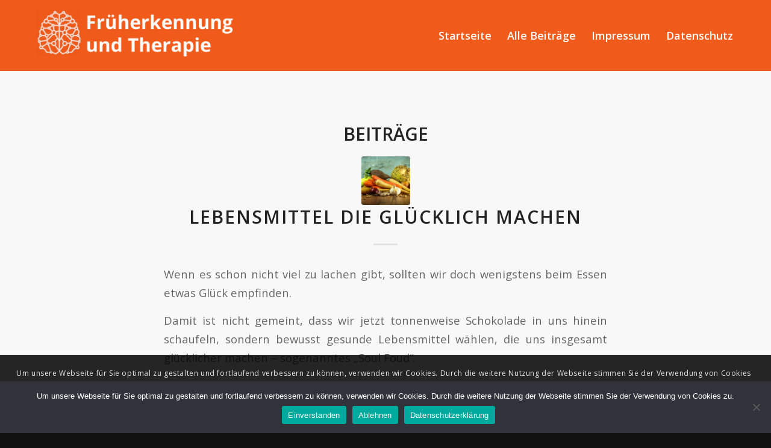

--- FILE ---
content_type: text/html; charset=UTF-8
request_url: https://fetz.org/tag/omega-3-fettsaeuren/
body_size: 15328
content:
<!DOCTYPE html>
<html lang="de" prefix="og: https://ogp.me/ns#" class="html_stretched responsive av-preloader-disabled av-default-lightbox  html_header_top html_logo_left html_main_nav_header html_menu_right html_large html_header_sticky html_header_shrinking_disabled html_mobile_menu_tablet html_header_searchicon_disabled html_content_align_center html_header_unstick_top_disabled html_header_stretch_disabled html_minimal_header html_elegant-blog html_av-overlay-side html_av-overlay-side-classic html_av-submenu-noclone html_entry_id_56 av-cookies-consent-show-message-bar av-cookies-cookie-consent-enabled av-cookies-can-opt-out av-cookies-user-silent-accept avia-cookie-check-browser-settings av-no-preview html_text_menu_active ">
<head>
<meta charset="UTF-8" />
<meta name="robots" content="noindex, follow" />


<!-- mobile setting -->
<meta name="viewport" content="width=device-width, initial-scale=1">

<!-- Scripts/CSS and wp_head hook -->

				<script type='text/javascript'>

				function avia_cookie_check_sessionStorage()
				{
					//	FF throws error when all cookies blocked !!
					var sessionBlocked = false;
					try
					{
						var test = sessionStorage.getItem( 'aviaCookieRefused' ) != null;
					}
					catch(e)
					{
						sessionBlocked = true;
					}
					
					var aviaCookieRefused = ! sessionBlocked ? sessionStorage.getItem( 'aviaCookieRefused' ) : null;
					
					var html = document.getElementsByTagName('html')[0];

					/**
					 * Set a class to avoid calls to sessionStorage
					 */
					if( sessionBlocked || aviaCookieRefused )
					{
						if( html.className.indexOf('av-cookies-session-refused') < 0 )
						{
							html.className += ' av-cookies-session-refused';
						}
					}
					
					if( sessionBlocked || aviaCookieRefused || document.cookie.match(/aviaCookieConsent/) )
					{
						if( html.className.indexOf('av-cookies-user-silent-accept') >= 0 )
						{
							 html.className = html.className.replace(/\bav-cookies-user-silent-accept\b/g, '');
						}
					}
				}

				avia_cookie_check_sessionStorage();

			</script>
			
<!-- Suchmaschinen-Optimierung durch Rank Math PRO - https://rankmath.com/ -->
<title>Omega-3-Fettsäuren &bull; Früherkennung</title>
<meta name="robots" content="follow, noindex, noarchive, nosnippet"/>
<meta property="og:locale" content="de_DE" />
<meta property="og:type" content="article" />
<meta property="og:title" content="Omega-3-Fettsäuren &bull; Früherkennung" />
<meta property="og:url" content="https://fetz.org/tag/omega-3-fettsaeuren/" />
<meta property="og:site_name" content="Früherkennung " />
<meta name="twitter:card" content="summary_large_image" />
<meta name="twitter:title" content="Omega-3-Fettsäuren &bull; Früherkennung" />
<meta name="twitter:site" content="@rgraeber" />
<meta name="twitter:label1" content="Beiträge" />
<meta name="twitter:data1" content="1" />
<script type="application/ld+json" class="rank-math-schema-pro">{"@context":"https://schema.org","@graph":[{"@type":"Person","@id":"https://fetz.org/#person","name":"rgraeber","sameAs":["https://twitter.com/rgraeber"]},{"@type":"WebSite","@id":"https://fetz.org/#website","url":"https://fetz.org","name":"rgraeber","publisher":{"@id":"https://fetz.org/#person"},"inLanguage":"de"},{"@type":"CollectionPage","@id":"https://fetz.org/tag/omega-3-fettsaeuren/#webpage","url":"https://fetz.org/tag/omega-3-fettsaeuren/","name":"Omega-3-Fetts\u00e4uren &bull; Fr\u00fcherkennung","isPartOf":{"@id":"https://fetz.org/#website"},"inLanguage":"de"}]}</script>
<!-- /Rank Math WordPress SEO Plugin -->

<link rel="alternate" type="application/rss+xml" title="Früherkennung  &raquo; Feed" href="https://fetz.org/feed/" />
<link rel="alternate" type="application/rss+xml" title="Früherkennung  &raquo; Kommentar-Feed" href="https://fetz.org/comments/feed/" />
<link rel="alternate" type="application/rss+xml" title="Früherkennung  &raquo; Omega-3-Fettsäuren Schlagwort-Feed" href="https://fetz.org/tag/omega-3-fettsaeuren/feed/" />

<!-- google webfont font replacement -->

			<script type='text/javascript'>

				(function() {
					
					/*	check if webfonts are disabled by user setting via cookie - or user must opt in.	*/
					var html = document.getElementsByTagName('html')[0];
					var cookie_check = html.className.indexOf('av-cookies-needs-opt-in') >= 0 || html.className.indexOf('av-cookies-can-opt-out') >= 0;
					var allow_continue = true;
					var silent_accept_cookie = html.className.indexOf('av-cookies-user-silent-accept') >= 0;

					if( cookie_check && ! silent_accept_cookie )
					{
						if( ! document.cookie.match(/aviaCookieConsent/) || html.className.indexOf('av-cookies-session-refused') >= 0 )
						{
							allow_continue = false;
						}
						else
						{
							if( ! document.cookie.match(/aviaPrivacyRefuseCookiesHideBar/) )
							{
								allow_continue = false;
							}
							else if( ! document.cookie.match(/aviaPrivacyEssentialCookiesEnabled/) )
							{
								allow_continue = false;
							}
							else if( document.cookie.match(/aviaPrivacyGoogleWebfontsDisabled/) )
							{
								allow_continue = false;
							}
						}
					}
					
					if( allow_continue )
					{
						var f = document.createElement('link');
					
						f.type 	= 'text/css';
						f.rel 	= 'stylesheet';
						f.href 	= '//fonts.googleapis.com/css?family=Open+Sans:400,600';
						f.id 	= 'avia-google-webfont';

						document.getElementsByTagName('head')[0].appendChild(f);
					}
				})();
			
			</script>
			<style id='wp-img-auto-sizes-contain-inline-css' type='text/css'>
img:is([sizes=auto i],[sizes^="auto," i]){contain-intrinsic-size:3000px 1500px}
/*# sourceURL=wp-img-auto-sizes-contain-inline-css */
</style>
<style id='wp-emoji-styles-inline-css' type='text/css'>

	img.wp-smiley, img.emoji {
		display: inline !important;
		border: none !important;
		box-shadow: none !important;
		height: 1em !important;
		width: 1em !important;
		margin: 0 0.07em !important;
		vertical-align: -0.1em !important;
		background: none !important;
		padding: 0 !important;
	}
/*# sourceURL=wp-emoji-styles-inline-css */
</style>
<link rel='stylesheet' id='cookie-notice-front-css' href='https://fetz.org/wp-content/plugins/cookie-notice/css/front.min.css?ver=2.5.11' type='text/css' media='all' />
<link rel='stylesheet' id='avia-merged-styles-css' href='https://fetz.org/wp-content/uploads/dynamic_avia/avia-merged-styles-d2d99a82e3f43c550612cc33580aa764---6239a67c71780.css' type='text/css' media='all' />
<script type="text/javascript" src="https://fetz.org/wp-includes/js/jquery/jquery.min.js?ver=3.7.1" id="jquery-core-js"></script>
<script type="text/javascript" src="https://fetz.org/wp-includes/js/jquery/jquery-migrate.min.js?ver=3.4.1" id="jquery-migrate-js"></script>
<link rel="https://api.w.org/" href="https://fetz.org/wp-json/" /><link rel="alternate" title="JSON" type="application/json" href="https://fetz.org/wp-json/wp/v2/tags/49" /><link rel="EditURI" type="application/rsd+xml" title="RSD" href="https://fetz.org/xmlrpc.php?rsd" />
<meta name="generator" content="WordPress 6.9" />
<link rel="profile" href="http://gmpg.org/xfn/11" />
<link rel="alternate" type="application/rss+xml" title="Früherkennung  RSS2 Feed" href="https://fetz.org/feed/" />
<link rel="pingback" href="https://fetz.org/xmlrpc.php" />
<!--[if lt IE 9]><script src="https://fetz.org/wp-content/themes/enfold/js/html5shiv.js"></script><![endif]-->
<link rel="icon" href="https://fetz.org/wp-content/uploads/2021/05/logofetz-1-300x103.png" type="image/png">
<noscript><style>.lazyload[data-src]{display:none !important;}</style></noscript><style>.lazyload{background-image:none !important;}.lazyload:before{background-image:none !important;}</style>
<!-- To speed up the rendering and to display the site as fast as possible to the user we include some styles and scripts for above the fold content inline -->
<script type="text/javascript">'use strict';var avia_is_mobile=!1;if(/Android|webOS|iPhone|iPad|iPod|BlackBerry|IEMobile|Opera Mini/i.test(navigator.userAgent)&&'ontouchstart' in document.documentElement){avia_is_mobile=!0;document.documentElement.className+=' avia_mobile '}
else{document.documentElement.className+=' avia_desktop '};document.documentElement.className+=' js_active ';(function(){var e=['-webkit-','-moz-','-ms-',''],n='';for(var t in e){if(e[t]+'transform' in document.documentElement.style){document.documentElement.className+=' avia_transform ';n=e[t]+'transform'};if(e[t]+'perspective' in document.documentElement.style)document.documentElement.className+=' avia_transform3d '};if(typeof document.getElementsByClassName=='function'&&typeof document.documentElement.getBoundingClientRect=='function'&&avia_is_mobile==!1){if(n&&window.innerHeight>0){setTimeout(function(){var e=0,o={},a=0,t=document.getElementsByClassName('av-parallax'),i=window.pageYOffset||document.documentElement.scrollTop;for(e=0;e<t.length;e++){t[e].style.top='0px';o=t[e].getBoundingClientRect();a=Math.ceil((window.innerHeight+i-o.top)*0.3);t[e].style[n]='translate(0px, '+a+'px)';t[e].style.top='auto';t[e].className+=' enabled-parallax '}},50)}}})();</script><style type='text/css'>
@font-face {font-family: 'entypo-fontello'; font-weight: normal; font-style: normal; font-display: auto;
src: url('https://fetz.org/wp-content/themes/enfold/config-templatebuilder/avia-template-builder/assets/fonts/entypo-fontello.eot');
src: url('https://fetz.org/wp-content/themes/enfold/config-templatebuilder/avia-template-builder/assets/fonts/entypo-fontello.eot?#iefix') format('embedded-opentype'), 
url('https://fetz.org/wp-content/themes/enfold/config-templatebuilder/avia-template-builder/assets/fonts/entypo-fontello.woff') format('woff'),
url('https://fetz.org/wp-content/themes/enfold/config-templatebuilder/avia-template-builder/assets/fonts/entypo-fontello.woff2') format('woff2'),
url('https://fetz.org/wp-content/themes/enfold/config-templatebuilder/avia-template-builder/assets/fonts/entypo-fontello.ttf') format('truetype'), 
url('https://fetz.org/wp-content/themes/enfold/config-templatebuilder/avia-template-builder/assets/fonts/entypo-fontello.svg#entypo-fontello') format('svg');
} #top .avia-font-entypo-fontello, body .avia-font-entypo-fontello, html body [data-av_iconfont='entypo-fontello']:before{ font-family: 'entypo-fontello'; }
</style>

<!--
Debugging Info for Theme support: 

Theme: Enfold
Version: 4.7.1
Installed: enfold
AviaFramework Version: 5.0
AviaBuilder Version: 4.6.3
aviaElementManager Version: 1.0.1
ML:1024-PU:209-PLA:12
WP:6.9
Compress: CSS:all theme files - JS:all theme files
Updates: disabled
PLAu:12
-->
</head>




<body id="top" class="archive tag tag-omega-3-fettsaeuren tag-49 wp-theme-enfold  rtl_columns stretched open_sans cookies-not-set" itemscope="itemscope" itemtype="https://schema.org/WebPage" >

	
	<div id='wrap_all'>

	
<header id='header' class='all_colors header_color light_bg_color  av_header_top av_logo_left av_main_nav_header av_menu_right av_large av_header_sticky av_header_shrinking_disabled av_header_stretch_disabled av_mobile_menu_tablet av_header_searchicon_disabled av_header_unstick_top_disabled av_minimal_header av_bottom_nav_disabled  av_header_border_disabled'  role="banner" itemscope="itemscope" itemtype="https://schema.org/WPHeader" >

		<div  id='header_main' class='container_wrap container_wrap_logo'>
	
        <div class='container av-logo-container'><div class='inner-container'><span class='logo'><a href='https://fetz.org/'><img height='100' width='300' src="[data-uri]" alt='Früherkennung ' title='' data-src="https://fetz.org/wp-content/uploads/2021/05/logofetz-1.png" decoding="async" class="lazyload" data-eio-rwidth="350" data-eio-rheight="120" /><noscript><img height='100' width='300' src='https://fetz.org/wp-content/uploads/2021/05/logofetz-1.png' alt='Früherkennung ' title='' data-eio="l" /></noscript></a></span><nav class='main_menu' data-selectname='Wähle eine Seite'  role="navigation" itemscope="itemscope" itemtype="https://schema.org/SiteNavigationElement" ><div class="avia-menu av-main-nav-wrap"><ul id="avia-menu" class="menu av-main-nav"><li id="menu-item-104" class="menu-item menu-item-type-post_type menu-item-object-page menu-item-home menu-item-top-level menu-item-top-level-1"><a href="https://fetz.org/" itemprop="url"><span class="avia-bullet"></span><span class="avia-menu-text">Startseite</span><span class="avia-menu-fx"><span class="avia-arrow-wrap"><span class="avia-arrow"></span></span></span></a></li>
<li id="menu-item-121" class="menu-item menu-item-type-post_type menu-item-object-page menu-item-top-level menu-item-top-level-2"><a href="https://fetz.org/alle-beitraege/" itemprop="url"><span class="avia-bullet"></span><span class="avia-menu-text">Alle Beiträge</span><span class="avia-menu-fx"><span class="avia-arrow-wrap"><span class="avia-arrow"></span></span></span></a></li>
<li id="menu-item-483" class="menu-item menu-item-type-post_type menu-item-object-page menu-item-top-level menu-item-top-level-3"><a href="https://fetz.org/impressum/" itemprop="url"><span class="avia-bullet"></span><span class="avia-menu-text">Impressum</span><span class="avia-menu-fx"><span class="avia-arrow-wrap"><span class="avia-arrow"></span></span></span></a></li>
<li id="menu-item-484" class="menu-item menu-item-type-post_type menu-item-object-page menu-item-privacy-policy menu-item-top-level menu-item-top-level-4"><a href="https://fetz.org/datenschutzerklaerung/" itemprop="url"><span class="avia-bullet"></span><span class="avia-menu-text">Datenschutz</span><span class="avia-menu-fx"><span class="avia-arrow-wrap"><span class="avia-arrow"></span></span></span></a></li>
<li class="av-burger-menu-main menu-item-avia-special ">
	        			<a href="#">
							<span class="av-hamburger av-hamburger--spin av-js-hamburger">
					        <span class="av-hamburger-box">
						          <span class="av-hamburger-inner"></span>
						          <strong>Menü</strong>
					        </span>
							</span>
						</a>
	        		   </li></ul></div></nav></div> </div> 
		<!-- end container_wrap-->
		</div>
		<div class='header_bg'></div>

<!-- end header -->
</header>
		
	<div id='main' class='all_colors' data-scroll-offset='116'>

	
        <div class='container_wrap container_wrap_first main_color fullsize'>

            <div class='container template-blog '>

                <main class='content av-content-full alpha units'  role="main" itemprop="mainContentOfPage" itemscope="itemscope" itemtype="https://schema.org/Blog" >

                    <div class="category-term-description">
                                            </div>

                    <h3 class='post-title tag-page-post-type-title '>Beiträge</h3><article class='post-entry post-entry-type-standard post-entry-56 post-loop-1 post-parity-odd post-entry-last single-small with-slider post-56 post type-post status-publish format-standard has-post-thumbnail hentry category-allgemein tag-bananen tag-gruenes-blattgemuese tag-lebensmittel tag-omega-3-fettsaeuren tag-truthahn'  itemscope="itemscope" itemtype="https://schema.org/BlogPosting" ><div class='blog-meta'><a href='https://fetz.org/soul-food-lebensmittel-die-gluecklich-machen-wissenschaftlich-erwiesen/' class='small-preview'  title="vegetables_fasten_gemüse_pixabay_LubosHouska" ><img width="180" height="180" src="[data-uri]" class="attachment-square size-square wp-post-image lazyload" alt="" decoding="async"   data-src="https://fetz.org/wp-content/uploads/2021/04/vegetables_fasten_gemuese_pixabay_LubosHouska-180x180.jpg" data-srcset="https://fetz.org/wp-content/uploads/2021/04/vegetables_fasten_gemuese_pixabay_LubosHouska-180x180.jpg 180w, https://fetz.org/wp-content/uploads/2021/04/vegetables_fasten_gemuese_pixabay_LubosHouska-80x80.jpg 80w, https://fetz.org/wp-content/uploads/2021/04/vegetables_fasten_gemuese_pixabay_LubosHouska-36x36.jpg 36w" data-sizes="auto" data-eio-rwidth="180" data-eio-rheight="180" /><noscript><img width="180" height="180" src="https://fetz.org/wp-content/uploads/2021/04/vegetables_fasten_gemuese_pixabay_LubosHouska-180x180.jpg" class="attachment-square size-square wp-post-image" alt="" decoding="async" srcset="https://fetz.org/wp-content/uploads/2021/04/vegetables_fasten_gemuese_pixabay_LubosHouska-180x180.jpg 180w, https://fetz.org/wp-content/uploads/2021/04/vegetables_fasten_gemuese_pixabay_LubosHouska-80x80.jpg 80w, https://fetz.org/wp-content/uploads/2021/04/vegetables_fasten_gemuese_pixabay_LubosHouska-36x36.jpg 36w" sizes="(max-width: 180px) 100vw, 180px" data-eio="l" /></noscript><span class="iconfont" aria-hidden='true' data-av_icon='' data-av_iconfont='entypo-fontello'></span></a></div><div class='entry-content-wrapper clearfix standard-content'><header class="entry-content-header"><div class="av-heading-wrapper"><span class="blog-categories minor-meta"><a href="https://fetz.org/category/allgemein/" rel="tag">Allgemein</a> </span><h2 class='post-title entry-title '  itemprop="headline" >	<a href='https://fetz.org/soul-food-lebensmittel-die-gluecklich-machen-wissenschaftlich-erwiesen/' rel='bookmark' title='Permanenter Link zu: Lebensmittel die glücklich machen'>Lebensmittel die glücklich machen			<span class='post-format-icon minor-meta'></span>	</a></h2></div></header><span class="av-vertical-delimiter"></span><div class="entry-content"  itemprop="text" ><p>Wenn es schon nicht viel zu lachen gibt, sollten wir doch wenigstens beim Essen etwas Glück empfinden.</p>
<p>Damit ist nicht gemeint, dass wir jetzt tonnenweise Schokolade in uns hinein schaufeln, sondern bewusst gesunde Lebensmittel wählen, die uns insgesamt glücklicher machen &#8211; sogenanntes &#8222;Soul Foud&#8220;.</p>
<p>Davon möchte ich Ihnen im Folgenden fünf interessante Beispiele näher vorstellen.</p>
<h3>Zu den stimmungsaufhellenden Lebensmitteln gehören</h3>
<ul>
<li>Bananen</li>
<li>Blattgemüse</li>
<li>Fermentierte Lebensmittel</li>
<li>Lebensmittel, die Omega-3-Fettsäuren enthalten</li>
<li>Truthahn</li>
</ul>
<p>Zu den fermentierten Lebensmitteln: Sauerkraut, Joghurt, Kefir oder Kombucha unterstützt Darmbakterien in einer Weise, dass im Gehirn vermehrt Gamma-Aminobuttersäure (GABA) und Serotonin produziert werden, beides Stoffe, die Glück bringen. Ähnliches gilt für Bananen und Truthahnfleisch.</p>
<p>Achten Sie darauf möglichst Bio Ware zu kaufen. Denn die Noxen (Pestizide, Fungizide usw.) machen sicher nicht glücklich &#8211; zumindest langfristig. Mehr dazu in meinen Beiträgen:</p>
<ul>
<li><a href="https://www.gesund-heilfasten.de/blog/noch-nie-war-das-essen-so-giftig-wie-heute/" target="_blank" rel="noopener">Noch nie war das Essen so giftig wie heute</a></li>
<li><a href="https://www.gesund-heilfasten.de/blog/bio-siegel-oeko-siegel/" target="_blank" rel="noopener">Bio Siegel und Öko Siegel – Welche sind gut bzw. besser?</a></li>
</ul>
<h2>Omega-3-Fettsäuren</h2>
<p>Diese wichtigen essenziellen Fette kann unser Körper nicht selbst synthetisieren, daher müssen sie ihm in ausreichendem Maße von außen mit der Nahrung zugeführt werden. Es gibt Hinweise darauf, dass Omega-3-Fettsäuren sogar bei Depressionen und Angstzuständen helfen können. Umgekehrt ist bekannt, dass es Menschen mit Depressionen an Omega-3-Fettsäuren fehlt, insbesondere sind bei ihnen Docosahexaensäure (DHA) und Eicosapentaensäure (EPA) nur mangelhaft vertreten. Grundlegendes zu den Omega 3 Fettsäuren finden Sie im Vitalstoffmedizin Lexikon: <a href="https://www.vitalstoffmedizin.com/omega-3-fettsaeuren/" target="_blank" rel="noopener">https://www.vitalstoffmedizin.com/omega-3-fettsaeuren/</a></p>
<p>Hinzu kommt die entzündungshemmende Wirkung der Omega-3-Fettsäuren aufgrund ihrer antioxidativen Eigenschaften. Tatsächlich werden in der Medizin entzündliche Prozesse als Verursacher von Depression und Angst in Erwägung gezogen.</p>
<p>Einen hohen Gehalt an Omega-3-Fettsäuren haben zum Beispiel diese Lebensmittel:</p>
<ul>
<li>Fettreicher Fisch wie Hering, Lachs oder Sardinen</li>
<li>Lein- oder Chiasamen</li>
<li>Fischöl-Präparate</li>
</ul>
<p>Das Ziel sollte sein, täglich bis zu 2 g Omega-3-Fettsäuren aufzunehmen.</p>
<p><strong>Aber ACHTUNG:</strong> Auch mit dem Fisch ist das so eine Sache:</p>
<ul>
<li><a href="https://www.gesund-heilfasten.de/blog/meerestieren-plastikverseucht/" target="_blank" rel="noopener">Meerestiere mit Plastik verseucht</a></li>
<li><a href="https://www.yamedo.de/blog/gift-im-fisch-ethoxyquin-in-lachs-und-co/" target="_blank" rel="noopener">Gift im Fisch</a></li>
</ul>
<h2>Bananen</h2>
<p>Diese Früchte enthalten relativ einfache Kohlenhydrate, erhöhen den Blutzuckerspiegel und liefern uns schnell einen Energieschub. Zudem verfügen sie über reichlich Ballaststoffe, sodass sie eher langsam verdaut werden und den Stuhlgang fördern. Der Rückgang des Blutzuckers erfolgt ebenfalls ziemlich langsam, was gut ist.</p>
<p>Ihr recht hoher Gehalt an Vitamin B6 kurbelt die Produktion bestimmter Aminosäuren an, die in glückbringende Neurotransmitter wie Serotonin und Noradrenalin eingebaut werden.</p>
<p>Wer Bananen nicht so besonders mag, sollte sie mal im Smoothie probieren. Darin stellen sie unbedingt eine geschmackliche Bereicherung dar.</p>
<h2>Grünes Blattgemüse</h2>
<p>Dieses Lebensmittel enthält phytochemische Stoffe und viel Vitamin C und Vitamin E, alles antioxidativ wirkende Nährstoffe. Antioxidantien fangen zellschädigende freie Radikale chemisch ab, bevor diese Entzündungsprozesse im Körper und damit auch Ängste und Depressionen auslösen können. Folgende Lebensmittel sind daher sehr zu empfehlen:</p>
<ul>
<li>Spinat, Grünkohl und Rucola</li>
</ul>
<h2>Truthahn</h2>
<p>Tryptophan ist ein Stoff, der die Bildung beziehungsweise Ausschüttung von Serotonin unterstützt. Davon ist reichlich im Fleisch des Truthahns, aber auch in vielen anderen eiweißreichen Lebensmitteln enthalten. Zudem synthetisiert der Körper daraus ebenfalls Melatonin. Dieses Hormon ist unter anderem für die Regulierung des Schlafzyklus zuständig. Achten Sie aber auf Bioware.</p>
<h2>Fermentierte Lebensmittel</h2>
<p>Durch Zugabe von Bakterien oder Hefe können Lebensmittel fermentiert werden. Die Mikroorganismen schöpfen ihre chemische Energie daraus, dass sie den in der Nahrung enthaltenen Zucker in Säuren, Alkohole und/oder Gase umwandeln. Zugleich handelt es sich bei diesen Organismen in aller Regel um sogenannte gute Bakterien, die die Darmflora bereichern und schließlich auch stimmungsaufhellend wirken. Es wird vermutet, dass einige Darmbakterien in der Lage sind, Serotonin und Tryptophan sowie Gamma-Aminobuttersäure (GABA) zu produzieren. Gerade letzterer Stoff ist dafür bekannt, dass er Angst und Stress entgegenwirkt. Zu den fermentierten Lebensmitteln zählen zum Beispiel:</p>
<ul>
<li>Joghurt</li>
<li>Kefir</li>
<li>Kimchi</li>
<li>Kombucha</li>
<li>Sauerkraut</li>
</ul>
<h2>Fazit</h2>
<p>Ganz allgemein lässt sich zusammenfassen, dass eine vollwertige, nährstoffreiche Ernährungsweise grundsätzlich zur Verbesserung der mentalen Stimmung beiträgt. Damit es Ihrem Körper an nichts fehlt, sollten Sie beim Essen (und Trinken) neugierig sein und ab und zu auch mal etwas ganz Anderes ausprobieren, das Ihnen möglicherweise wichtige Stoffe zuführt, die Ihr Körper sonst nie bekommen würde. Vielseitigkeit beim Essen ist Trumpf.</p>
<p>Beitragsbild: pixabay.com &#8211; LubosHouska</p>
</div><span class='post-meta-infos'><time class='date-container minor-meta updated' >6. April 2021</time><span class='text-sep text-sep-date'>/</span><span class='comment-container minor-meta'><a href="https://fetz.org/soul-food-lebensmittel-die-gluecklich-machen-wissenschaftlich-erwiesen/#respond" class="comments-link" >0 Kommentare</a></span><span class='text-sep text-sep-comment'>/</span><span class="blog-author minor-meta">von <span class="entry-author-link" ><span class="vcard author"><span class="fn"><a href="https://fetz.org/author//" title="Beiträge von rgraeber" rel="author">rgraeber</a></span></span></span></span></span><footer class="entry-footer"></footer><div class='post_delimiter'></div></div><div class='post_author_timeline'></div><span class='hidden'>
				<span class='av-structured-data'  itemprop="image" itemscope="itemscope" itemtype="https://schema.org/ImageObject"  itemprop='image'>
						<span itemprop='url'>https://fetz.org/wp-content/uploads/2021/04/vegetables_fasten_gemuese_pixabay_LubosHouska.jpg</span>
						<span itemprop='height'>720</span>
						<span itemprop='width'>1280</span>
				</span>
				<span class='av-structured-data'  itemprop="publisher" itemtype="https://schema.org/Organization" itemscope="itemscope" >
						<span itemprop='name'>rgraeber</span>
						<span itemprop='logo' itemscope itemtype='https://schema.org/ImageObject'>
							<span itemprop='url'>https://fetz.org/wp-content/uploads/2021/05/logofetz-1.png</span>
						 </span>
				</span><span class='av-structured-data'  itemprop="author" itemscope="itemscope" itemtype="https://schema.org/Person" ><span itemprop='name'>rgraeber</span></span><span class='av-structured-data'  itemprop="datePublished" datetime="2021-04-06T10:45:31+02:00" >2021-04-06 10:45:31</span><span class='av-structured-data'  itemprop="dateModified" itemtype="https://schema.org/dateModified" >2024-01-29 16:59:10</span><span class='av-structured-data'  itemprop="mainEntityOfPage" itemtype="https://schema.org/mainEntityOfPage" ><span itemprop='name'>Lebensmittel die glücklich machen</span></span></span></article><div class='single-small'></div>
                <!--end content-->
                </main>

                
            </div><!--end container-->

        </div><!-- close default .container_wrap element -->


						<div class='container_wrap footer_color' id='footer'>

					<div class='container'>

						<div class='flex_column   first el_before_'><section id="text-3" class="widget clearfix widget_text">			<div class="textwidget"><p>© 2021 . Früherkennung und Therapie . <a href="https://fetz.org/impressum/">Impressum</a> . <a href="https://fetz.org/datenschutzerklaerung/">Datenschutz</a></p>
</div>
		<span class="seperator extralight-border"></span></section></div>

					</div>


				<!-- ####### END FOOTER CONTAINER ####### -->
				</div>

	


			

					<!-- end main -->
		</div>
		
		<!-- end wrap_all --></div>

<a href='#top' title='Nach oben scrollen' id='scroll-top-link' aria-hidden='true' data-av_icon='' data-av_iconfont='entypo-fontello'><span class="avia_hidden_link_text">Nach oben scrollen</span></a>

<div id="fb-root"></div>

<div class="avia-cookie-consent-wrap" aria-hidden="true"><div class='avia-cookie-consent cookiebar-hidden  avia-cookiemessage-bottom'  aria-hidden='true'  data-contents='8b28110a0af227995b56dc9d87df3db1||v1.0' ><div class="container"><p class='avia_cookie_text'>Um unsere Webseite für Sie optimal zu gestalten und fortlaufend verbessern zu können, verwenden wir Cookies. Durch die weitere Nutzung der Webseite stimmen Sie der Verwendung von Cookies zu.</p><a href='#' class='avia-button avia-color-theme-color-highlight avia-cookie-consent-button avia-cookie-consent-button-1  avia-cookie-close-bar '  title="Erlaube die Verwendung von Cookies - du kannst verwendete Cookies in den Einstellungen bearbeiten" >Einstellungen akzeptieren</a><a href='#' class='avia-button avia-color-theme-color-highlight avia-cookie-consent-button avia-cookie-consent-button-2 av-extra-cookie-btn  avia-cookie-hide-notification'  title="Erlaube die Verwendung von Cookies nicht - manche Funktionen deiner Seite funktionieren eventuell nicht, wie erwartet." >Verberge nur die Benachrichtigung</a><a href='#' class='avia-button avia-color-theme-color-highlight avia-cookie-consent-button avia-cookie-consent-button-3 av-extra-cookie-btn  avia-cookie-info-btn '  title="Erfahre mehr über Cookies und wähle welche du zulassen willst und welche nicht." >Einstellungen</a></div></div><div id='av-consent-extra-info' class='av-inline-modal main_color avia-hide-popup-close'><div  style='padding-bottom:10px; margin:10px 0 0 0; ' class='av-special-heading av-special-heading-h3  blockquote modern-quote  '><h3 class='av-special-heading-tag '  itemprop="headline"  >Cookie- und Datenschutzeinstellungen</h3><div class='special-heading-border'><div class='special-heading-inner-border' ></div></div></div><br /><div  style=' margin-top:0px; margin-bottom:0px;'  class='hr hr-custom hr-left hr-icon-no  '><span class='hr-inner   inner-border-av-border-thin' style=' width:100%;' ><span class='hr-inner-style'></span></span></div><br /><div  class="tabcontainer   sidebar_tab sidebar_tab_left noborder_tabs ">
<section class="av_tab_section"  itemscope="itemscope" itemtype="https://schema.org/BlogPosting" itemprop="blogPost" >    <div aria-controls="tab-id-1" role="tab" tabindex="0" data-fake-id="#tab-id-1" class="tab active_tab"  itemprop="headline" >Wie wir Cookies verwenden</div>
    <div id="tab-id-1-container" class="tab_content active_tab_content" aria-hidden="false">
        <div class="tab_inner_content invers-color"  itemprop="text" >
<p>Wir können Cookies anfordern, die auf Ihrem Gerät eingestellt werden. Wir verwenden Cookies, um uns mitzuteilen, wenn Sie unsere Websites besuchen, wie Sie mit uns interagieren, Ihre Nutzererfahrung verbessern und Ihre Beziehung zu unserer Website anpassen. </p>
<p> Klicken Sie auf die verschiedenen Kategorienüberschriften, um mehr zu erfahren. Sie können auch einige Ihrer Einstellungen ändern. Beachten Sie, dass das Blockieren einiger Arten von Cookies Auswirkungen auf Ihre Erfahrung auf unseren Websites und auf die Dienste haben kann, die wir anbieten können.</p>

        </div>
    </div>
</section>
<section class="av_tab_section"  itemscope="itemscope" itemtype="https://schema.org/BlogPosting" itemprop="blogPost" >    <div aria-controls="tab-id-2" role="tab" tabindex="0" data-fake-id="#tab-id-2" class="tab "  itemprop="headline" >Notwendige Website Cookies</div>
    <div id="tab-id-2-container" class="tab_content " aria-hidden="true">
        <div class="tab_inner_content invers-color"  itemprop="text" >
<p>Diese Cookies sind unbedingt erforderlich, um Ihnen die auf unserer Webseite verfügbaren Dienste und Funktionen zur Verfügung zu stellen.</p>
<p>Da diese Cookies für die auf unserer Webseite verfügbaren Dienste und Funktionen unbedingt erforderlich sind, hat die Ablehnung Auswirkungen auf die Funktionsweise unserer Webseite. Sie können Cookies jederzeit blockieren oder löschen, indem Sie Ihre Browsereinstellungen ändern und das Blockieren aller Cookies auf dieser Webseite erzwingen. Sie werden jedoch immer aufgefordert, Cookies zu akzeptieren / abzulehnen, wenn Sie unsere Website erneut besuchen.</p>
<p>Wir respektieren es voll und ganz, wenn Sie Cookies ablehnen möchten. Um zu vermeiden, dass Sie immer wieder nach Cookies gefragt werden, erlauben Sie uns bitte, einen Cookie für Ihre Einstellungen zu speichern. Sie können sich jederzeit abmelden oder andere Cookies zulassen, um unsere Dienste vollumfänglich nutzen zu können. Wenn Sie Cookies ablehnen, werden alle gesetzten Cookies auf unserer Domain entfernt.</p>
<p>Wir stellen Ihnen eine Liste der von Ihrem Computer auf unserer Domain gespeicherten Cookies zur Verfügung. Aus Sicherheitsgründen können wie Ihnen keine Cookies anzeigen, die von anderen Domains gespeichert werden. Diese können Sie in den Sicherheitseinstellungen Ihres Browsers einsehen.</p>
<div class="av-switch-aviaPrivacyRefuseCookiesHideBar av-toggle-switch av-cookie-disable-external-toggle av-cookie-save-checked av-cookie-default-checked"><label><input type="checkbox" checked="checked" id="aviaPrivacyRefuseCookiesHideBar" class="aviaPrivacyRefuseCookiesHideBar " name="aviaPrivacyRefuseCookiesHideBar" ><span class="toggle-track"></span><span class="toggle-label-content">Aktivieren, damit die Nachrichtenleiste dauerhaft ausgeblendet wird und alle Cookies, denen nicht zugestimmt wurde, abgelehnt werden. Wir benötigen zwei Cookies, damit diese Einstellung gespeichert wird. Andernfalls wird diese Mitteilung bei jedem Seitenladen eingeblendet werden.</span></label></div>
<div class="av-switch-aviaPrivacyEssentialCookiesEnabled av-toggle-switch av-cookie-disable-external-toggle av-cookie-save-checked av-cookie-default-checked"><label><input type="checkbox" checked="checked" id="aviaPrivacyEssentialCookiesEnabled" class="aviaPrivacyEssentialCookiesEnabled " name="aviaPrivacyEssentialCookiesEnabled" ><span class="toggle-track"></span><span class="toggle-label-content">Hier klicken, um notwendige Cookies zu aktivieren/deaktivieren.</span></label></div>

        </div>
    </div>
</section>
<section class="av_tab_section"  itemscope="itemscope" itemtype="https://schema.org/BlogPosting" itemprop="blogPost" >    <div aria-controls="tab-id-3" role="tab" tabindex="0" data-fake-id="#tab-id-3" class="tab "  itemprop="headline" >Andere externe Dienste</div>
    <div id="tab-id-3-container" class="tab_content " aria-hidden="true">
        <div class="tab_inner_content invers-color"  itemprop="text" >
<p>We also use different external services like Google Webfonts, Google Maps, and external Video providers. Da diese Anbieter möglicherweise personenbezogene Daten von Ihnen speichern, können Sie diese hier deaktivieren. Bitte beachten Sie, dass eine Deaktivierung dieser Cookies die Funktionalität und das Aussehen unserer Webseite erheblich beeinträchtigen kann. Die Änderungen werden nach einem Neuladen der Seite wirksam.</p>
<p>Google Webfont Einstellungen:</p>
<div class="av-switch-aviaPrivacyGoogleWebfontsDisabled av-toggle-switch av-cookie-disable-external-toggle av-cookie-save-unchecked av-cookie-default-checked"><label><input type="checkbox" checked="checked" id="aviaPrivacyGoogleWebfontsDisabled" class="aviaPrivacyGoogleWebfontsDisabled " name="aviaPrivacyGoogleWebfontsDisabled" ><span class="toggle-track"></span><span class="toggle-label-content">Hier klicken, um Google Webfonts zu aktivieren/deaktivieren.</span></label></div>
<p>Google Maps Einstellungen:</p>
<div class="av-switch-aviaPrivacyGoogleMapsDisabled av-toggle-switch av-cookie-disable-external-toggle av-cookie-save-unchecked av-cookie-default-checked"><label><input type="checkbox" checked="checked" id="aviaPrivacyGoogleMapsDisabled" class="aviaPrivacyGoogleMapsDisabled " name="aviaPrivacyGoogleMapsDisabled" ><span class="toggle-track"></span><span class="toggle-label-content">Hier klicken, um Google Maps zu aktivieren/deaktivieren.</span></label></div>
<p>Google reCaptcha Einstellungen:</p>
<div class="av-switch-aviaPrivacyGoogleReCaptchaDisabled av-toggle-switch av-cookie-disable-external-toggle av-cookie-save-unchecked av-cookie-default-checked"><label><input type="checkbox" checked="checked" id="aviaPrivacyGoogleReCaptchaDisabled" class="aviaPrivacyGoogleReCaptchaDisabled " name="aviaPrivacyGoogleReCaptchaDisabled" ><span class="toggle-track"></span><span class="toggle-label-content">Hier klicken, um Google reCaptcha zu aktivieren/deaktivieren.</span></label></div>
<p>Vimeo und YouTube Einstellungen:</p>
<div class="av-switch-aviaPrivacyVideoEmbedsDisabled av-toggle-switch av-cookie-disable-external-toggle av-cookie-save-unchecked av-cookie-default-checked"><label><input type="checkbox" checked="checked" id="aviaPrivacyVideoEmbedsDisabled" class="aviaPrivacyVideoEmbedsDisabled " name="aviaPrivacyVideoEmbedsDisabled" ><span class="toggle-track"></span><span class="toggle-label-content">Hier klicken, um Videoeinbettungen zu aktivieren/deaktivieren.</span></label></div>

        </div>
    </div>
</section>
<section class="av_tab_section"  itemscope="itemscope" itemtype="https://schema.org/BlogPosting" itemprop="blogPost" >    <div aria-controls="tab-id-4" role="tab" tabindex="0" data-fake-id="#tab-id-4" class="tab "  itemprop="headline" >Datenschutzrichtlinie</div>
    <div id="tab-id-4-container" class="tab_content " aria-hidden="true">
        <div class="tab_inner_content invers-color"  itemprop="text" >
<p>Sie können unsere Cookies und Datenschutzeinstellungen im Detail in unseren Datenschutzrichtlinie nachlesen. </p>
<a href='https://fetz.org/datenschutzerklaerung/' target='_blank'>Datenschutzerklärung</a>

        </div>
    </div>
</section>
</div>
<div class="avia-cookie-consent-modal-buttons-wrap"><a href='#' class='avia-button avia-color-theme-color-highlight avia-cookie-consent-button avia-cookie-consent-button-4  avia-cookie-close-bar avia-cookie-consent-modal-button'  title="Cookie-Nutzung erlauben, du kannst die benutzen Cookies und Dienste immer bearbeiten" >Einstellungen akzeptieren</a><a href='#' class='avia-button avia-color-theme-color-highlight avia-cookie-consent-button avia-cookie-consent-button-5 av-extra-cookie-btn avia-cookie-consent-modal-button avia-cookie-hide-notification'  title="Cookie- und Dienst-Nutzung nicht erlauben - einige Funktionen auf deiner Seite funktionieren eventuell nicht wie erwartet." >Verberge nur die Benachrichtigung</a></div></div></div><script type="speculationrules">
{"prefetch":[{"source":"document","where":{"and":[{"href_matches":"/*"},{"not":{"href_matches":["/wp-*.php","/wp-admin/*","/wp-content/uploads/*","/wp-content/*","/wp-content/plugins/*","/wp-content/themes/enfold/*","/*\\?(.+)"]}},{"not":{"selector_matches":"a[rel~=\"nofollow\"]"}},{"not":{"selector_matches":".no-prefetch, .no-prefetch a"}}]},"eagerness":"conservative"}]}
</script>

 <script type='text/javascript'>
 /* <![CDATA[ */  
var avia_framework_globals = avia_framework_globals || {};
    avia_framework_globals.frameworkUrl = 'https://fetz.org/wp-content/themes/enfold/framework/';
    avia_framework_globals.installedAt = 'https://fetz.org/wp-content/themes/enfold/';
    avia_framework_globals.ajaxurl = 'https://fetz.org/wp-admin/admin-ajax.php';
/* ]]> */ 
</script>
 
 <script type="text/javascript" id="eio-lazy-load-js-before">
/* <![CDATA[ */
var eio_lazy_vars = {"exactdn_domain":"","skip_autoscale":0,"bg_min_dpr":1.1,"threshold":0,"use_dpr":1};
//# sourceURL=eio-lazy-load-js-before
/* ]]> */
</script>
<script type="text/javascript" src="https://fetz.org/wp-content/plugins/ewww-image-optimizer/includes/lazysizes.min.js?ver=831" id="eio-lazy-load-js" async="async" data-wp-strategy="async"></script>
<script type="text/javascript" id="cookie-notice-front-js-before">
/* <![CDATA[ */
var cnArgs = {"ajaxUrl":"https:\/\/fetz.org\/wp-admin\/admin-ajax.php","nonce":"5ba759217d","hideEffect":"fade","position":"bottom","onScroll":false,"onScrollOffset":100,"onClick":false,"cookieName":"cookie_notice_accepted","cookieTime":2592000,"cookieTimeRejected":2592000,"globalCookie":false,"redirection":false,"cache":false,"revokeCookies":true,"revokeCookiesOpt":"automatic"};

//# sourceURL=cookie-notice-front-js-before
/* ]]> */
</script>
<script type="text/javascript" src="https://fetz.org/wp-content/plugins/cookie-notice/js/front.min.js?ver=2.5.11" id="cookie-notice-front-js"></script>
<script type="text/javascript" id="avia-cookie-js-js-extra">
/* <![CDATA[ */
var AviaPrivacyCookieConsent = {"?":"Unbekannte Verwendung","aviaCookieConsent":"Die Benutzung und Speicherung von Cookies wurde akzeptiert. Bei anderen Cookies wurden Einschr\u00e4nkungen festgelegt","aviaPrivacyRefuseCookiesHideBar":"Bei weiteren Seitenaufrufen die Cookie-Bar ausblenden und Cookies verweigern, die nicht erlaubt wurden - aviaPrivacyEssentialCookiesEnabled muss gesetzt sein","aviaPrivacyEssentialCookiesEnabled":"Erlaube das Speichern von notwendigen Cookies, anderen Cookies und die Verwendung von Erweiterungen, wenn diese nicht abgelehnt wurden (Opt-Out)","aviaPrivacyVideoEmbedsDisabled":"Video-Einbettungen nicht zulassen","aviaPrivacyGoogleTrackingDisabled":"Google Analytics nicht zulassen","aviaPrivacyGoogleWebfontsDisabled":"Google Webfonts nicht zulassen","aviaPrivacyGoogleMapsDisabled":"Google Maps nicht zulassen","aviaPrivacyGoogleReCaptchaDisabled":"Google reCaptcha nicht zulassen","aviaPrivacyMustOptInSetting":"Einstellungen sind f\u00fcr Nutzer, die Cookies und Erweiterungen zustimmen m\u00fcssen (Opt-In)","PHPSESSID":"Trackt deinen Seitenbesuch","XDEBUG_SESSION":"PHP Debugger Cookie"};
var AviaPrivacyCookieAdditionalData = {"cookie_refuse_button_alert":"When refusing all cookies this site migsht not be able to work as expected. Please check our settings page and opt out for cookies or functions you do not want to use and accept cookies. You will be shown this message every time you open a new window or a new tab.\n\nAre you sure you want to continue?","no_cookies_found":"In der Domain wurden keine erreichbaren Cookies gefunden","admin_keep_cookies":["PHPSESSID","wp-*","wordpress*","XDEBUG*"],"remove_custom_cookies":[],"no_lightbox":"We need a lightbox to show the modal popup. Please enable the built in lightbox in Theme Options Tab or include your own modal window plugin.\\n\\nYou need to connect this plugin in JavaScript with callback wrapper functions - see avia_cookie_consent_modal_callback in file enfold\\js\\avia-snippet-cookieconsent.js "};
//# sourceURL=avia-cookie-js-js-extra
/* ]]> */
</script>
<script type="text/javascript" id="avia-footer-scripts-js-extra">
/* <![CDATA[ */
var AviaPrivacyCookieConsent = {"?":"Unbekannte Verwendung","aviaCookieConsent":"Die Benutzung und Speicherung von Cookies wurde akzeptiert. Bei anderen Cookies wurden Einschr\u00e4nkungen festgelegt","aviaPrivacyRefuseCookiesHideBar":"Bei weiteren Seitenaufrufen die Cookie-Bar ausblenden und Cookies verweigern, die nicht erlaubt wurden - aviaPrivacyEssentialCookiesEnabled muss gesetzt sein","aviaPrivacyEssentialCookiesEnabled":"Erlaube das Speichern von notwendigen Cookies, anderen Cookies und die Verwendung von Erweiterungen, wenn diese nicht abgelehnt wurden (Opt-Out)","aviaPrivacyVideoEmbedsDisabled":"Video-Einbettungen nicht zulassen","aviaPrivacyGoogleTrackingDisabled":"Google Analytics nicht zulassen","aviaPrivacyGoogleWebfontsDisabled":"Google Webfonts nicht zulassen","aviaPrivacyGoogleMapsDisabled":"Google Maps nicht zulassen","aviaPrivacyGoogleReCaptchaDisabled":"Google reCaptcha nicht zulassen","aviaPrivacyMustOptInSetting":"Einstellungen sind f\u00fcr Nutzer, die Cookies und Erweiterungen zustimmen m\u00fcssen (Opt-In)","PHPSESSID":"Trackt deinen Seitenbesuch","XDEBUG_SESSION":"PHP Debugger Cookie"};
var AviaPrivacyCookieAdditionalData = {"cookie_refuse_button_alert":"When refusing all cookies this site migsht not be able to work as expected. Please check our settings page and opt out for cookies or functions you do not want to use and accept cookies. You will be shown this message every time you open a new window or a new tab.\n\nAre you sure you want to continue?","no_cookies_found":"In der Domain wurden keine erreichbaren Cookies gefunden","admin_keep_cookies":["PHPSESSID","wp-*","wordpress*","XDEBUG*"],"remove_custom_cookies":[],"no_lightbox":"We need a lightbox to show the modal popup. Please enable the built in lightbox in Theme Options Tab or include your own modal window plugin.\\n\\nYou need to connect this plugin in JavaScript with callback wrapper functions - see avia_cookie_consent_modal_callback in file enfold\\js\\avia-snippet-cookieconsent.js "};
//# sourceURL=avia-footer-scripts-js-extra
/* ]]> */
</script>
<script type="text/javascript" src="https://fetz.org/wp-content/uploads/dynamic_avia/avia-footer-scripts-7b6b9d3dcd66ea6abe7a1dbf70270010---6239a67cb1568.js" id="avia-footer-scripts-js"></script>
<script id="wp-emoji-settings" type="application/json">
{"baseUrl":"https://s.w.org/images/core/emoji/17.0.2/72x72/","ext":".png","svgUrl":"https://s.w.org/images/core/emoji/17.0.2/svg/","svgExt":".svg","source":{"concatemoji":"https://fetz.org/wp-includes/js/wp-emoji-release.min.js?ver=6.9"}}
</script>
<script type="module">
/* <![CDATA[ */
/*! This file is auto-generated */
const a=JSON.parse(document.getElementById("wp-emoji-settings").textContent),o=(window._wpemojiSettings=a,"wpEmojiSettingsSupports"),s=["flag","emoji"];function i(e){try{var t={supportTests:e,timestamp:(new Date).valueOf()};sessionStorage.setItem(o,JSON.stringify(t))}catch(e){}}function c(e,t,n){e.clearRect(0,0,e.canvas.width,e.canvas.height),e.fillText(t,0,0);t=new Uint32Array(e.getImageData(0,0,e.canvas.width,e.canvas.height).data);e.clearRect(0,0,e.canvas.width,e.canvas.height),e.fillText(n,0,0);const a=new Uint32Array(e.getImageData(0,0,e.canvas.width,e.canvas.height).data);return t.every((e,t)=>e===a[t])}function p(e,t){e.clearRect(0,0,e.canvas.width,e.canvas.height),e.fillText(t,0,0);var n=e.getImageData(16,16,1,1);for(let e=0;e<n.data.length;e++)if(0!==n.data[e])return!1;return!0}function u(e,t,n,a){switch(t){case"flag":return n(e,"\ud83c\udff3\ufe0f\u200d\u26a7\ufe0f","\ud83c\udff3\ufe0f\u200b\u26a7\ufe0f")?!1:!n(e,"\ud83c\udde8\ud83c\uddf6","\ud83c\udde8\u200b\ud83c\uddf6")&&!n(e,"\ud83c\udff4\udb40\udc67\udb40\udc62\udb40\udc65\udb40\udc6e\udb40\udc67\udb40\udc7f","\ud83c\udff4\u200b\udb40\udc67\u200b\udb40\udc62\u200b\udb40\udc65\u200b\udb40\udc6e\u200b\udb40\udc67\u200b\udb40\udc7f");case"emoji":return!a(e,"\ud83e\u1fac8")}return!1}function f(e,t,n,a){let r;const o=(r="undefined"!=typeof WorkerGlobalScope&&self instanceof WorkerGlobalScope?new OffscreenCanvas(300,150):document.createElement("canvas")).getContext("2d",{willReadFrequently:!0}),s=(o.textBaseline="top",o.font="600 32px Arial",{});return e.forEach(e=>{s[e]=t(o,e,n,a)}),s}function r(e){var t=document.createElement("script");t.src=e,t.defer=!0,document.head.appendChild(t)}a.supports={everything:!0,everythingExceptFlag:!0},new Promise(t=>{let n=function(){try{var e=JSON.parse(sessionStorage.getItem(o));if("object"==typeof e&&"number"==typeof e.timestamp&&(new Date).valueOf()<e.timestamp+604800&&"object"==typeof e.supportTests)return e.supportTests}catch(e){}return null}();if(!n){if("undefined"!=typeof Worker&&"undefined"!=typeof OffscreenCanvas&&"undefined"!=typeof URL&&URL.createObjectURL&&"undefined"!=typeof Blob)try{var e="postMessage("+f.toString()+"("+[JSON.stringify(s),u.toString(),c.toString(),p.toString()].join(",")+"));",a=new Blob([e],{type:"text/javascript"});const r=new Worker(URL.createObjectURL(a),{name:"wpTestEmojiSupports"});return void(r.onmessage=e=>{i(n=e.data),r.terminate(),t(n)})}catch(e){}i(n=f(s,u,c,p))}t(n)}).then(e=>{for(const n in e)a.supports[n]=e[n],a.supports.everything=a.supports.everything&&a.supports[n],"flag"!==n&&(a.supports.everythingExceptFlag=a.supports.everythingExceptFlag&&a.supports[n]);var t;a.supports.everythingExceptFlag=a.supports.everythingExceptFlag&&!a.supports.flag,a.supports.everything||((t=a.source||{}).concatemoji?r(t.concatemoji):t.wpemoji&&t.twemoji&&(r(t.twemoji),r(t.wpemoji)))});
//# sourceURL=https://fetz.org/wp-includes/js/wp-emoji-loader.min.js
/* ]]> */
</script>

		<!-- Cookie Notice plugin v2.5.11 by Hu-manity.co https://hu-manity.co/ -->
		<div id="cookie-notice" role="dialog" class="cookie-notice-hidden cookie-revoke-hidden cn-position-bottom" aria-label="Cookie Notice" style="background-color: rgba(50,50,58,1);"><div class="cookie-notice-container" style="color: #fff"><span id="cn-notice-text" class="cn-text-container">Um unsere Webseite für Sie optimal zu gestalten und fortlaufend verbessern zu können, verwenden wir Cookies. Durch die weitere Nutzung der Webseite stimmen Sie der Verwendung von Cookies zu.</span><span id="cn-notice-buttons" class="cn-buttons-container"><button id="cn-accept-cookie" data-cookie-set="accept" class="cn-set-cookie cn-button" aria-label="Einverstanden" style="background-color: #00a99d">Einverstanden</button><button id="cn-refuse-cookie" data-cookie-set="refuse" class="cn-set-cookie cn-button" aria-label="Ablehnen" style="background-color: #00a99d">Ablehnen</button><button data-link-url="https://fetz.org/datenschutzerklaerung/" data-link-target="_blank" id="cn-more-info" class="cn-more-info cn-button" aria-label="Datenschutzerklärung" style="background-color: #00a99d">Datenschutzerklärung</button></span><button type="button" id="cn-close-notice" data-cookie-set="accept" class="cn-close-icon" aria-label="Ablehnen"></button></div>
			<div class="cookie-revoke-container" style="color: #fff"><span id="cn-revoke-text" class="cn-text-container">Du kannst deine Zustimmung jederzeit widerrufen, indem du den den Button „Zustimmung widerrufen“ klickst.</span><span id="cn-revoke-buttons" class="cn-buttons-container"><button id="cn-revoke-cookie" class="cn-revoke-cookie cn-button" aria-label="Zustimmung wiederrufen" style="background-color: #00a99d">Zustimmung wiederrufen</button></span>
			</div>
		</div>
		<!-- / Cookie Notice plugin --><script type='text/javascript'>function av_privacy_cookie_setter( cookie_name ) {var cookie_check = jQuery('html').hasClass('av-cookies-needs-opt-in') || jQuery('html').hasClass('av-cookies-can-opt-out');var toggle = jQuery('.' + cookie_name);toggle.each(function(){var container = jQuery(this).closest('.av-toggle-switch');if( cookie_check && ! document.cookie.match(/aviaCookieConsent/) ){this.checked = container.hasClass( 'av-cookie-default-checked' );}else if( cookie_check && document.cookie.match(/aviaCookieConsent/) && ! document.cookie.match(/aviaPrivacyEssentialCookiesEnabled/) && cookie_name != 'aviaPrivacyRefuseCookiesHideBar' ){if( cookie_name == 'aviaPrivacyEssentialCookiesEnabled' ){this.checked = false;}else{this.checked = container.hasClass( 'av-cookie-default-checked' );}}else{if( container.hasClass('av-cookie-save-checked') ){this.checked = document.cookie.match(cookie_name) ? true : false;}else{this.checked = document.cookie.match(cookie_name) ? false : true;}}});jQuery('.' + 'av-switch-' + cookie_name).addClass('active');toggle.on('click', function(){/* sync if more checkboxes exist because user added them to normal page content */var check = this.checked;jQuery('.' + cookie_name).each( function(){this.checked = check;});var silent_accept_cookie = jQuery('html').hasClass('av-cookies-user-silent-accept');if( ! silent_accept_cookie && cookie_check && ! document.cookie.match(/aviaCookieConsent/) || sessionStorage.getItem( 'aviaCookieRefused' ) ){return;}var container = jQuery(this).closest('.av-toggle-switch');var action = '';if( container.hasClass('av-cookie-save-checked') ){action = this.checked ? 'save' : 'remove';}else{action = this.checked ? 'remove' : 'save';}if('remove' == action){document.cookie = cookie_name + '=; Path=/; Expires=Thu, 01 Jan 1970 00:00:01 GMT;';}else{var theDate = new Date();var oneYearLater = new Date( theDate.getTime() + 31536000000 );document.cookie = cookie_name + '=true; Path=/; Expires='+oneYearLater.toGMTString()+';';}});}; av_privacy_cookie_setter('aviaPrivacyRefuseCookiesHideBar');  av_privacy_cookie_setter('aviaPrivacyEssentialCookiesEnabled');  av_privacy_cookie_setter('aviaPrivacyGoogleWebfontsDisabled');  av_privacy_cookie_setter('aviaPrivacyGoogleMapsDisabled');  av_privacy_cookie_setter('aviaPrivacyGoogleReCaptchaDisabled');  av_privacy_cookie_setter('aviaPrivacyVideoEmbedsDisabled'); </script></body>
</html>
